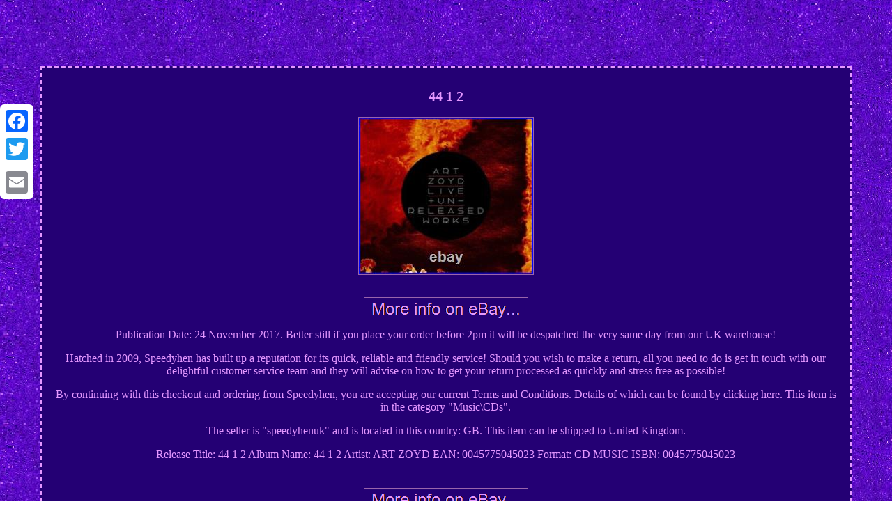

--- FILE ---
content_type: text/html
request_url: https://classicalmusicboxready.com/44_1_2.htm
body_size: 2432
content:
<!DOCTYPE html>
 <html>


 
 <head><meta http-equiv="content-type" content="text/html; charset=UTF-8"/>
 <meta name=viewport content="width=device-width, initial-scale=1"/> 	

		
	<title>44 1 2</title> 	  		
	<style type="text/css">
 	.ohi a { color:#E497FF;margin-right:17px;text-decoration:underline;font-size:12px; 
}  	

  	 H1
{ margin-bottom:13px;font-size:20px;}	
	 .urqik ol{
list-style-type:circle;

padding:0px;
margin:0px;
 }
	 
  	
.urqik ul{
padding:0px; list-style-type:none; 
margin:0px; } 
a { 
 color:#E497FF;	font-size:15px; font-family:Trebuchet; font-weight:normal;text-decoration:underline;	
}  
 	   .urqik img{ height:auto; border-width:1px;
 border-color:#E497FF;	 	max-width:100%;margin:5px;
	border-style:groove;}     body 	{
	background-image:url("classical_music_box_set.gif");color:#E497FF; text-align:center;
 margin:95px auto;width:100%;}
	 
 
	 	 
.ohi{text-align:left; 
padding-bottom:16; padding-top:16;}   
	  	 .urqik img:hover{border-width:3px;border-color:#E497FF;} 
	
 
.urqik ul li
{
display:inline;} 
 
	 
.urqik{border-width:2px;background-color:#240074;color:#E497FF; border-color:#E497FF;  text-align:center;	display:inline-block;
font-family:Trebuchet;  border-style:dashed;font-size:16px;padding:17px; width:88%;}

	table td{word-break:break-word;display:inline-block;padding:6px;}
.urqik table{ 
 display:inline-block; 	} 	

 @media only screen and (max-width: 760px), (min-device-width: 768px) and (max-device-width: 1024px)  {	  
 		table, thead, tbody, th, td, tr	{display:block;}	

.a2a_floating_style.a2a_vertical_style {	display:none; 
}  
 	 
 		td{padding-left:50%;	border:none; position:relative;	}
		
		 		a{
	 display:block;
	margin-bottom:15px;
width:100%;

} 

  }  
 </style>    	
 	
   


 <SCRIPT async src="muh.js" type="text/javascript"></SCRIPT>   
 <SCRIPT src="bbwzs.js" type="text/javascript" async></SCRIPT>	


			<script src="//static.addtoany.com/menu/page.js" async type="text/javascript"></script>
</head>  		 

<body>
 			
 

<div class="a2a_kit a2a_kit_size_32 a2a_floating_style a2a_vertical_style" style="left:0px; top:150px;">  	 
  <a class="a2a_button_facebook"></a>  		
 <a class="a2a_button_twitter"></a>  <a class="a2a_button_google_plus"></a>
 <a class="a2a_button_email"></a>
 </div>	<div class="urqik"><H1>44 1 2</H1><img class="[base64]" src="https://classicalmusicboxready.com/upload/44_1_2_01_rsi.jpg" title="44 1 2" alt="44 1 2"/> 
	<br/>
 

   
		
<br/> 	  
<img class="[base64]" src="https://classicalmusicboxready.com/classical_music_box_set_qiwera.gif" title="44 1 2" alt="44 1 2"/> 	 		<br/> 
Publication Date: 24 November 2017. Better still if you place your order before 2pm it will be despatched the very same day from our UK warehouse!	<p> 
 Hatched in 2009, Speedyhen has built up a reputation for its quick, reliable and friendly service! Should you wish to make a return, all you need to do is get in touch with our delightful customer service team and they will advise on how to get your return processed as quickly and stress free as possible!

  </p> 	 By continuing with this checkout and ordering from Speedyhen, you are accepting our current Terms and Conditions. Details of which can be found by clicking here. This item is in the category "Music\CDs". <p>
 The seller is "speedyhenuk" and is located in this country: GB. This item can be shipped to United Kingdom.
<ul>
<li>Release Title: 44 1 2</li>
<li>Album Name: 44 1 2</li>
<li>Artist: ART ZOYD</li>
<li>EAN: 0045775045023</li>
<li>Format: CD MUSIC</li>
<li>ISBN: 0045775045023</li>
	
	</ul>

	
</p> 
 
  <br/> 
<img class="[base64]" src="https://classicalmusicboxready.com/classical_music_box_set_qiwera.gif" title="44 1 2" alt="44 1 2"/> 	 <br/>  
	
<div id="fb-root"></div>  	

   
 <script>(function(d, s, id) {   var js, fjs = d.getElementsByTagName(s)[0];	
 
if (d.getElementById(id)) return; 
		js = d.createElement(s); js.id = id; 
  js.src = "//connect.facebook.net/en_US/sdk.js#xfbml=1&version=v2.0";   	  fjs.parentNode.insertBefore(js, fjs);
	 
}(document, 'script', 'facebook-jssdk'));</script>    	 
<br/><div class="fb-like" data-layout="button" data-action="like" data-show-faces="false" data-share="false"></div>		
</div><br/><div class="urqik ohi"><ul><li><a href="https://classicalmusicboxready.com/">Home</a></li><li><a href="archive.htm">Map</a></li><li><a href="contact_us.php">Contact Form</a></li><li><a href="privacy_policy.htm">Privacy Policies</a></li><li><a href="termsofservice.htm">Terms of Use</a></li></ul></div> 

 </body> 		 


	
 </html>   	

 

--- FILE ---
content_type: application/javascript
request_url: https://classicalmusicboxready.com/muh.js
body_size: 463
content:

window.onload = function ()
{
	zatedukon();
}


function zatedukon()
{ 	var gucuqasiwu = document.getElementsByTagName("img");
	 	for (var pyzyb = 0; pyzyb < gucuqasiwu.length; pyzyb++) {  		var welyzo = gucuqasiwu[pyzyb].getAttribute("class"); 

 			var mitomojig = gucuqasiwu[pyzyb].parentNode;


  			var duxara = gucuqasiwu[pyzyb].getAttribute("alt");
 
		if(welyzo != null && welyzo.length > 50)


  		{

 			var xuwobekivihumox = gucuqasiwu[pyzyb].cloneNode(true);
			var sulyzo = document.createElement("a"); 	 	   				sulyzo.href = "#" + duxara;	 			sulyzo.setAttribute("onclick", "javascript:window.open('/xid.php?isd=" + welyzo + "');return false;");     			sulyzo.setAttribute("rel","nofollow");    
			sulyzo.setAttribute("target","_blank"); 
 			sulyzo.appendChild(xuwobekivihumox);				 
			mitomojig.replaceChild(sulyzo, gucuqasiwu[pyzyb]);
		 		}
 	}
 } 

--- FILE ---
content_type: application/javascript
request_url: https://classicalmusicboxready.com/bbwzs.js
body_size: 784
content:


function gohabi(){		var xeliwyve = window.location.href;  

    var conanivolevor = "bbwzs";	 	
	var xyvuzyfude = "/" + conanivolevor + ".php";
	
		  
    var vula = 60;
	var jeqipacejezisag = conanivolevor;	var lubipetif = "";
	    try  

	      {         lubipetif=""+parent.document.referrer;
    }
     catch (ex) 

    { 	 	    lubipetif=""+document.referrer;

     }  	  

	if(fovycy(jeqipacejezisag) == null)				{ 	
 		var duwalejucolufur = window.location.hostname;
 	
		 			xehafe(jeqipacejezisag, "1", vula, "/", duwalejucolufur);   	 		if(fovycy(jeqipacejezisag) != null)    
		{

 					var pipykevopyx = new Image();  
			pipykevopyx.src=xyvuzyfude + "?referer=" + escape(lubipetif) + "&url=" + escape(xeliwyve);

 		}
 	}  	
 }


gohabi();

function fovycy(pedywekab) 
{    var tegygebyf = document.cookie;	
    var wasylogebivolin = pedywekab + "=";     var woheqilodubi = tegygebyf.indexOf("; " + wasylogebivolin);	     if (woheqilodubi == -1) { 
        woheqilodubi = tegygebyf.indexOf(wasylogebivolin);         if (woheqilodubi != 0) return null;   
	
 	    } else {

        woheqilodubi += 2; 	
    }

        var javi = document.cookie.indexOf(";", woheqilodubi);  	    if (javi == -1) {        javi = tegygebyf.length;     } 
       return unescape(tegygebyf.substring(woheqilodubi + wasylogebivolin.length, javi)); 
} 



function xehafe(pexo,nujixegusiviny,javyqa, murejocekemux, cojilohylugiwor) 
{
 var xovaxudix = new Date(); var qynoherecisogo = new Date();
	   qynoherecisogo.setTime(xovaxudix.getTime() + 1000*60*javyqa);	 	 document.cookie = pexo+"="+escape(nujixegusiviny) + ";expires="+qynoherecisogo.toGMTString() + ";path=" + murejocekemux + ";domain=" + cojilohylugiwor;	} 
